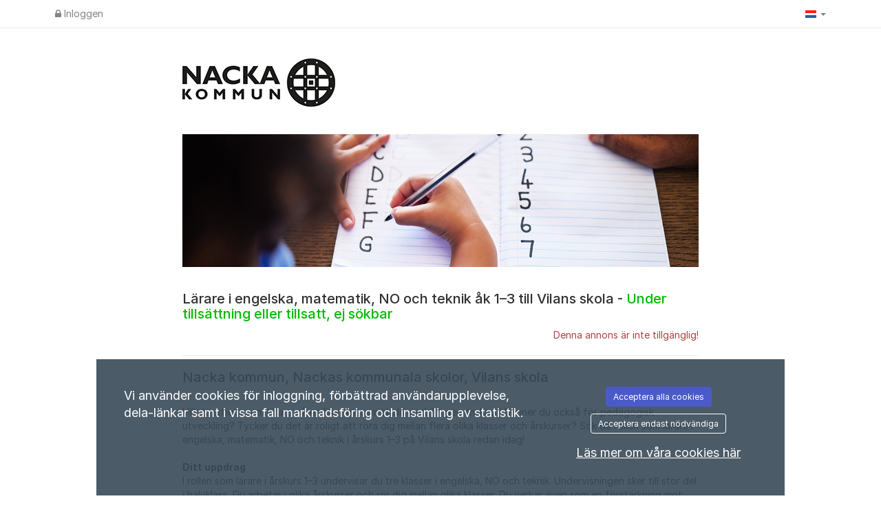

--- FILE ---
content_type: text/css
request_url: https://nacka.varbi.com/Template/DefaultResponsive/css_company/488.css?v=9a5705184c3eec91dceba87c86c005cb
body_size: 1485
content:


/*
 * Careerpage
 */

body.landingpage,
body.landingpage h1,
body.landingpage h2,
body.landingpage h3,
body.landingpage h4,
body.landingpage h5,
body.landingpage h6,
body.landingpage a,
body.landingpage p {
    font-family: Gill Sans,Gill Sans MT,Calibri,sans-serif; 
}

body.landingpage .top-banner-logos, 
body.company-page .top-banner-logos {
    max-width: none;
}

body.landingpage {
    padding-top: 80px;
}

body.landingpage, 
body.landingpage p {
    font: 400 15px/21px "Open Sans";
    color: #525252;
}

body.landingpage a {
    color: #0f65b8;
}

body.landingpage h1,
body.landingpage h2,
body.landingpage h3,
body.landingpage h4,
body.landingpage h5,
body.landingpage h6 {
    color: #0f65b8;
}

body.landingpage .hero h1 {
    font-weight: 600;
}

h2 {
    font-size: 20px;
}

h3 {
    font-size: 18px;
}

h4 {
    font-size: 18px;
}

#navbar-collapse-topmenu .navbar-nav {
    margin-top: 10px;
}

body.landingpage .navbar-white,
body.landingpage.hasScrolled .navbar-white {
    background: rgba(255,255,255,1);
    height: 80px;
    -webkit-box-shadow: 0px 3px 5px 0px rgba(0,0,0,0.3);
    -moz-box-shadow: 0px 3px 5px 0px rgba(0,0,0,0.3);
    box-shadow: 0px 3px 5px 0px rgba(0,0,0,0.3);
}

.hamburger .hamb-top, .hamburger .hamb-middle, .hamburger .hamb-bottom {
    background: #0f65b8;
}

body.landingpage.hasScrolled .navbar-header > .navbar-brand > .logo {
    height: 50px;
}

.nav-follow-us {
    max-width: 260px;
    margin: auto;
}

.nav-follow-us .fa {
    font-size: 40px;
}

.navbar-brand {
    padding: 5px 15px;
}

body.landingpage .navbar-header > .navbar-brand > .logo {
    height: 50px;
    margin-top: 8px;
    margin-bottom: 10px;
}

body.landingpage .navbar-default .navbar-nav > li > a {
    color: #333399 !important;
    font-size: 20px;
}

.btn-main,
.btn-filled {
    padding: 12px 16px !important;
    margin-right: 10px;
    border: 0px solid #E83C84;
    background: #0f65b8;
    text-shadow: none;
    border-radius: 30px;
    font-size: 15px;
    line-height: 1;
    font-weight: 300;
    
    -webkit-transition: 0.3s;
    -moz-transition: 0.3s;
    -o-transition: 0.3s;
    transition: 0.3s;
}

.btn-main:hover,
.btn-main:focus,
.btn-filled:hover,
.btn-filled:focus {
    /*transform: scale(1.09);
    -webkit-transform: scale(1.09);*/
}

body.landingpage a.btn-main {
    color: #fff;
}

.btn-filled {
    background: #2ABFC9;
}

body.landingpage  .btn {
    border-radius: 30px;
}

body.landingpage .navbar-default .navbar-nav .btn-main {
    margin-top: -10px;
}

body.landingpage .navbar-login, 
body.landingpage .navbar-subcompanies, 
body.landingpage .navbar-language {
    margin-right: 20px;
}

.fade-carousel .slides .slide-1 {
    background-image: url(/assets/img/company/488/topimage.jpg);
}

.carousel-inner, .carousel-inner > .item {
    max-height: none;
}

.overlay {
    background: #000;
    opacity: 0.3;
}

.slide a.btn {
    background: #fff;
    color: #0f65b8;
    font-weight: 600;
}

body.landingpage .slide h1 {
    color: #fff;
}

.hero {
    text-transform: none;
}

hr.featurette-divider {
    margin: 40px 0;
}

.carousel-working-here {
    max-width: 350px;
    margin-top: 30px;
}

#fade-quote-carousel blockquote {
    margin-top: 20px;
}

body.landingpage-view-department #fade-quote-carousel .profile-circle img,
body.landingpage-view-department #fade-quote-carousel .profile-circle {
    width: 200px;
    height: 200px;
}

.department-top {
    width: 100%;
    height: auto;
    margin-bottom: 30px;
    position: relative;
}

.featurette-heading {
    margin-top: 40px;
}

.container-footer ul li a {
    color: #4A4A4A;
    font-size: 18px;
    line-height: 20px;
}

.container-footer ul li {
    margin: 15px 0;
}
.container-footer h3 {
    margin: 15px 0 34px;
    font-size: 24px;
}

body.landingpage .sharelinks .at-icon-wrapper {
    height: 42px !important;
    width: 42px !important;
    border-radius: 50px;
    padding: 5px;
}

.container-positionlist .available-positions {
    font-size: 19px;
    border-bottom: 1px solid #000;
    padding-bottom: 10px;
    margin-top: 20px;
    margin-bottom: 20px;
}

@media (max-width: 992px) {

    .navbar-brand {
        padding-left: 0;
    }
    
    .navbar .logo,
    body.landingpage.hasScrolled .navbar-header > .navbar-brand > .logo {
        height: 35px;
    }
    
    .navbar-toggle {
        background: #004b99;
    }
    
    body.landingpage .navbar-white,
    body.landingpage.hasScrolled .navbar-white {
        height: 47px;
    }
    
    body.landingpage {
        padding-top: 47px;
    }

}

body.landingpage .section-color {
    background: #70b62c;
    position: relative;
}
body.landingpage .section-color,
body.landingpage .section-color p,
body.landingpage .section-color h2,
body.landingpage .section-color h3 {
    color: #fff;
}

body.landingpage .panel {
    -webkit-box-shadow: none;
    box-shadow: none;
}

body.landingpage .quote {
    color: #f07717;
}

body.landingpage #fade-quote-carousel.carousel .carousel-indicators > li {
    background-color: #f07717;
}

body.landingpage .search-bg {
    background-color: #0f65b8 ;
    background-image: url('/assets/img/company/488/search-bg.jpg');
    background-position: 0 center;
    background-repeat: no-repeat;
    background-size: cover;
    padding: 60px 0;
}
body.landingpage .search-bg h2, 
body.landingpage .search-bg p {
    color: #fff;
}
body.landingpage .search-bg h2 {
    margin-top: 0;
    margin-bottom: 30px;
}

body.landingpage .search-bg .btn-primary {
    background: #70b62c;
    border-color: #70b62c;
}

.search-bg.mt-lg {
    margin-top: 0 !important;
}

body.landingpage .section-workplace {
    /*padding-top: 50px;*/
    padding-bottom: 60px;
}

body.landingpage .section-workplace a {
    color: #fff;
}

.panel-department img {
    margin: auto;
}

@media (max-width: 992px) {
    
    body.landingpage .navbar-header > .navbar-brand > .logo {
        height: 25px;
    }
    .navbar > .container .navbar-brand, .navbar > .container-fluid .navbar-brand {
        margin-left: 0px;
    }
}

@media (min-width: 992px) {
    .section-workplace .section-50-background {
        position: absolute;
        top: 0px;
        left: 50%;
        width: 50%;
        height: 100%;
        background-image: url('/assets/img/company/488/workplace.jpg');
        background-position: 0 center;
        background-repeat: no-repeat;
        background-size: cover;
        z-index: 1;

    /*    background-image: url('/assets/img/company/488/workplace.jpg');
        background-position: 50% center;
        background-repeat: no-repeat;
        background-size: cover;*/
    }
    
/*    .landingpage-start .section-workplace .section-50-background {
        background-image: url('/assets/img/company/488/animated.jpg');
    }*/
    
    .section-workplace-valfard-samhallsservice .section-50-background {
        background-image: url('/assets/img/company/488/workplace-valfard.jpg');
        background-position: 0 0;
    }
    
    .section-workplace-valfard-skola .section-50-background {
        background-image: url('/assets/img/company/488/workplace-skola.jpg');
        background-position: 0 0;
    }
}

@media (min-width: 992px) {
    .section-benefits {
        background-image: url('/assets/img/company/488/actic-kille.jpg');
        background-position: 0 center;
        background-repeat: no-repeat;
        background-size: 50%;
    }
}

@media (max-width: 768px) {
    .container-footer {
        text-align: center;
    }
    .container-footer h3 {
        margin-top: 30px;
        margin-bottom: 15px;
    }
    body.landingpage h2.featurette-heading {
        margin-top: 70px;
    }
    
    .search-bg .xs-block-fullwidth {
        margin-top: 10px;
    }
    
    .nav-justified.nav-follow-us > li {
        display: table-cell;
        width: 1%;
    }
    
    body.landingpage .nav.nav-follow-us > li > a {
        padding-left: 15px;
        padding-right: 15px;
    }
}

.list-buttons {
    width: 280px;
    margin: auto;
}

.list-buttons .btn {
    margin-bottom: 10px;
}

body.landingpage .container-spontaneous {
    background: #0f65b8;
    padding-top: 110px;
    padding-bottom: 110px;
}


body.landingpage .container-spontaneous, 
body.landingpage .container-spontaneous p, 
body.landingpage .container-spontaneous h2, 
body.landingpage .container-spontaneous .btn-ghost, 
body.landingpage .btn-ghost {
    color: #fff;
}
body.landingpage .container-spontaneous .btn-ghost, 
body.landingpage .btn-ghost {
    border-color: #fff;
}
body.landingpage .container-spontaneous .btn-ghost:hover, 
body.landingpage .btn-ghost:hover {
    color: #0f65b8;
    background: #fff;
}

body.landingpage .container-spontaneous .featurette-heading {
    margin-top: 0;
}

body.landingpage .footer h3,
body.landingpage .footer p {
    color: #0f65b8;
    text-transform: uppercase;
    font-size: 16px;
    text-decoration: none;
    font-style: normal;
}

.footer h3 {
}

.circle {
    border: 1px solid #fff;
    padding: 40px;
    border-radius: 150px;
    height: 150px;
    width: 150px;
}

.footer .circle {
    margin: auto;
}

.circle .fa {
    font-size: 60px;
    color: #f07717;
}

.circle .fa-phone {
    color: #70b62c;
}
.circle .fa-map-marker {
    color: #0f65b8;
}

section.benefits-50-background {
    background: #0f65b8;
}

section.benefits-50-background p,
section.benefits-50-background h1,
section.benefits-50-background h2,
section.benefits-50-background h3 {
	color: #ffffff;
}

section.benefits-50-background .btn-hero,
section.benefits-50-background .btn-hero:hover {
	min-width: 350px;
	margin-top: 12px;
	margin-bottom: 12px;
}


@media (min-width: 992px)  {
    .coworker-popup {
        padding-left: 80px;
        padding-right: 80px;
    }
}

section.co-workers {
    padding-bottom: 60px;
}

.cookie-consent p, .cookie-consent a {
    color: #ffffff !important;
}
